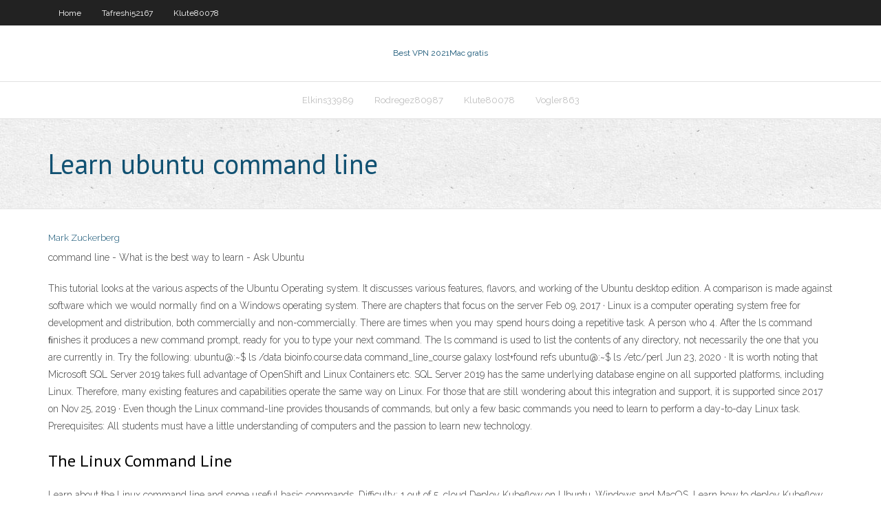

--- FILE ---
content_type: text/html; charset=utf-8
request_url: https://supervpnhhwt.netlify.app/rodregez80987dy/learn-ubuntu-command-line-5
body_size: 3253
content:
<!DOCTYPE html><html class=" js flexbox flexboxlegacy canvas canvastext webgl no-touch geolocation postmessage no-websqldatabase indexeddb hashchange history draganddrop websockets rgba hsla multiplebgs backgroundsize borderimage borderradius boxshadow textshadow opacity cssanimations csscolumns cssgradients cssreflections csstransforms csstransforms3d csstransitions fontface generatedcontent video audio localstorage sessionstorage webworkers no-applicationcache svg inlinesvg smil svgclippaths"><head>
<meta charset="UTF-8">
<meta name="viewport" content="width=device-width">
<link rel="profile" href="//gmpg.org/xfn/11">
<!--[if lt IE 9]>

<![endif]-->
<title>Learn ubuntu command line zpjlb</title>
<link rel="dns-prefetch" href="//fonts.googleapis.com">
<link rel="dns-prefetch" href="//s.w.org">
<link rel="stylesheet" id="wp-block-library-css" href="https://supervpnhhwt.netlify.app/wp-includes/css/dist/block-library/style.min.css?ver=5.3" type="text/css" media="all">
<link rel="stylesheet" id="exblog-parent-style-css" href="https://supervpnhhwt.netlify.app/wp-content/themes/experon/style.css?ver=5.3" type="text/css" media="all">
<link rel="stylesheet" id="exblog-style-css" href="https://supervpnhhwt.netlify.app/wp-content/themes/exblog/style.css?ver=1.0.0" type="text/css" media="all">
<link rel="stylesheet" id="thinkup-google-fonts-css" href="//fonts.googleapis.com/css?family=PT+Sans%3A300%2C400%2C600%2C700%7CRaleway%3A300%2C400%2C600%2C700&amp;subset=latin%2Clatin-ext" type="text/css" media="all">
<link rel="stylesheet" id="prettyPhoto-css" href="https://supervpnhhwt.netlify.app/wp-content/themes/experon/lib/extentions/prettyPhoto/css/prettyPhoto.css?ver=3.1.6" type="text/css" media="all">
<link rel="stylesheet" id="thinkup-bootstrap-css" href="https://supervpnhhwt.netlify.app/wp-content/themes/experon/lib/extentions/bootstrap/css/bootstrap.min.css?ver=2.3.2" type="text/css" media="all">
<link rel="stylesheet" id="dashicons-css" href="https://supervpnhhwt.netlify.app/wp-includes/css/dashicons.min.css?ver=5.3" type="text/css" media="all">
<link rel="stylesheet" id="font-awesome-css" href="https://supervpnhhwt.netlify.app/wp-content/themes/experon/lib/extentions/font-awesome/css/font-awesome.min.css?ver=4.7.0" type="text/css" media="all">
<link rel="stylesheet" id="thinkup-shortcodes-css" href="https://supervpnhhwt.netlify.app/wp-content/themes/experon/styles/style-shortcodes.css?ver=1.3.10" type="text/css" media="all">
<link rel="stylesheet" id="thinkup-style-css" href="https://supervpnhhwt.netlify.app/wp-content/themes/exblog/style.css?ver=1.3.10" type="text/css" media="all">
<link rel="stylesheet" id="thinkup-responsive-css" href="https://supervpnhhwt.netlify.app/wp-content/themes/experon/styles/style-responsive.css?ver=1.3.10" type="text/css" media="all">


<meta name="generator" content="WordPress 5.3">

</head>
<body class="archive category  category-17 layout-sidebar-none layout-responsive header-style1 blog-style1">
<div id="body-core" class="hfeed site">
	<header id="site-header">
	<div id="pre-header">
		<div class="wrap-safari">
		<div id="pre-header-core" class="main-navigation">
		<div id="pre-header-links-inner" class="header-links"><ul id="menu-top" class="menu"><li id="menu-item-100" class="menu-item menu-item-type-custom menu-item-object-custom menu-item-home menu-item-117"><a href="https://supervpnhhwt.netlify.app">Home</a></li><li id="menu-item-644" class="menu-item menu-item-type-custom menu-item-object-custom menu-item-home menu-item-100"><a href="https://supervpnhhwt.netlify.app/tafreshi52167bo/">Tafreshi52167</a></li><li id="menu-item-685" class="menu-item menu-item-type-custom menu-item-object-custom menu-item-home menu-item-100"><a href="https://supervpnhhwt.netlify.app/klute80078he/">Klute80078</a></li></ul></div>			
		</div>
		</div>
		</div>
		<!-- #pre-header -->

		<div id="header">
		<div id="header-core">

			<div id="logo">
			<a rel="home" href="https://supervpnhhwt.netlify.app/"><span rel="home" class="site-title" title="Best VPN 2021">Best VPN 2021</span><span class="site-description" title="VPN 2021">Mac gratis</span></a></div>

			<div id="header-links" class="main-navigation">
			<div id="header-links-inner" class="header-links">
		<ul class="menu">
		<li></li><li id="menu-item-529" class="menu-item menu-item-type-custom menu-item-object-custom menu-item-home menu-item-100"><a href="https://supervpnhhwt.netlify.app/elkins33989xep/">Elkins33989</a></li><li id="menu-item-318" class="menu-item menu-item-type-custom menu-item-object-custom menu-item-home menu-item-100"><a href="https://supervpnhhwt.netlify.app/rodregez80987dy/">Rodregez80987</a></li><li id="menu-item-952" class="menu-item menu-item-type-custom menu-item-object-custom menu-item-home menu-item-100"><a href="https://supervpnhhwt.netlify.app/klute80078he/">Klute80078</a></li><li id="menu-item-973" class="menu-item menu-item-type-custom menu-item-object-custom menu-item-home menu-item-100"><a href="https://supervpnhhwt.netlify.app/vogler863zaf/">Vogler863</a></li></ul></div>
			</div>
			<!-- #header-links .main-navigation -->

			<div id="header-nav"><a class="btn-navbar" data-toggle="collapse" data-target=".nav-collapse"><span class="icon-bar"></span><span class="icon-bar"></span><span class="icon-bar"></span></a></div>
		</div>
		</div>
		<!-- #header -->
		
		<div id="intro" class="option1"><div class="wrap-safari"><div id="intro-core"><h1 class="page-title"><span>Learn ubuntu command line</span></h1></div></div></div>
	</header>
	<!-- header -->	
	<div id="content">
	<div id="content-core">

		<div id="main">
		<div id="main-core">
	<div id="container" class="masonry" style="position: relative; height: 748.766px;">
		<div class="blog-grid element column-1 masonry-brick" style="position: absolute; left: 0px; top: 0px;">
		<header class="entry-header"><div class="entry-meta"><span class="author"><a href="https://supervpnhhwt.netlify.app/posts2.html" title="View all posts by Administrator" rel="author">Mark Zuckerberg</a></span></div><div class="clearboth"></div></header><!-- .entry-header -->
		<div class="entry-content">
<p>command line - What is the best way to learn  - Ask Ubuntu</p>
<p> This tutorial looks at the various aspects of the Ubuntu Operating system. It discusses various features, flavors, and working of the Ubuntu desktop edition. A comparison is made against software which we would normally find on a Windows operating system. There are chapters that focus on the server   Feb 09, 2017 ·  Linux is a computer operating system free for development and distribution, both commercially and non-commercially. There are times when you may spend hours doing a repetitive task. A person who   4. After the ls command ﬁnishes it produces a new command prompt, ready for you to type your next command. The ls command is used to list the contents of any directory, not necessarily the one that you are currently in. Try the following: ubuntu@:~$ ls /data bioinfo.course.data command_line_course galaxy lost+found refs ubuntu@:~$ ls /etc/perl  Jun 23, 2020 ·  It is worth noting that Microsoft SQL Server 2019 takes full advantage of OpenShift and Linux Containers etc. SQL Server 2019 has the same underlying database engine on all supported platforms, including Linux. Therefore, many existing features and capabilities operate the same way on Linux. For those that are still wondering about this integration and support, it is supported since 2017 on    Nov 25, 2019 ·  Even though the Linux command-line provides thousands of commands, but only a few basic commands you need to learn to perform a day-to-day Linux task. Prerequisites: All students must have a little understanding of computers and the passion to learn new technology. </p>
<h2>The Linux Command Line</h2>
<p>Learn about the Linux command line and some useful basic commands. Difficulty: 1 out of 5. cloud Deploy Kubeflow on Ubuntu, Windows and MacOS. Learn how to deploy Kubeflow on Ubuntu, Windows and MacOS in a few minutes. Kubeflow is a framework to deploy machine learning pipelines on top of Kubernetes. Difficulty: 2 out of 5. The Complete Beginner's Guide To Ubuntu Linux Mar 23, 2020</p>
<h3>Here you will learn the Linux command line (Bash) with our 13 part beginners tutorial. It contains clear descriptions, command outlines, examples, shortcuts and best practice. At first, the Linux command line may seem daunting, complex and scary. </h3>
<p>Jun 22, 2020 ·  Learn GitHub CLI, a tool that enables you to use GitHub functionality alongside Git commands without having to leave the command-line interface. </p>
<ul><li></li><li></li><li></li></ul>
		</div><!-- .entry-content --><div class="clearboth"></div><!-- #post- -->
</div></div><div class="clearboth"></div>
<nav class="navigation pagination" role="navigation" aria-label="Записи">
		<h2 class="screen-reader-text">Stories</h2>
		<div class="nav-links"><span aria-current="page" class="page-numbers current">1</span>
<a class="page-numbers" href="https://supervpnhhwt.netlify.app/rodregez80987dy/">2</a>
<a class="next page-numbers" href="https://supervpnhhwt.netlify.app/posts1.php"><i class="fa fa-angle-right"></i></a></div>
	</nav>
</div><!-- #main-core -->
		</div><!-- #main -->
			</div>
	</div><!-- #content -->
	<footer>
		<div id="footer"><div id="footer-core" class="option2"><div id="footer-col1" class="widget-area one_half">		<aside class="widget widget_recent_entries">		<h3 class="footer-widget-title"><span>New Posts</span></h3>		<ul>
					<li>
					<a href="https://supervpnhhwt.netlify.app/elkins33989xep/mi-424-wr-276">Mi-424-wr</a>
					</li><li>
					<a href="https://supervpnhhwt.netlify.app/elkins33989xep/chrome-android-config-qypy">Chrome android config</a>
					</li><li>
					<a href="https://supervpnhhwt.netlify.app/tafreshi52167bo/router-ease-guide-jeze">Router ease guide</a>
					</li><li>
					<a href="https://supervpnhhwt.netlify.app/tafreshi52167bo/yosemite-feature-hoke">Yosemite feature</a>
					</li><li>
					<a href="https://supervpnhhwt.netlify.app/vogler863zaf/hidemyass-quel-pays-choisir-xidy">Hidemyass quel pays choisir</a>
					</li>
					</ul>
		</aside></div>
		<div id="footer-col2" class="widget-area last one_half"><aside class="widget widget_recent_entries"><h3 class="footer-widget-title"><span>Top Posts</span></h3>		<ul>
					<li>
					<a href="https://slots247udacf.netlify.app/shephard61686ma/parking-eye-grosvenor-casino-southampton-quk.html">Netflix company address</a>
					</li><li>
					<a href="https://faxlibraryaares.web.app/el-dragon-serie-huv.html">Ms vpn server</a>
					</li><li>
					<a href="https://fastdocsmskit.web.app/creer-une-carte-de-voeux-virtuelle-gratuite-avec-photo-4241.html">Open email address</a>
					</li><li>
					<a href="https://loadslibunci.web.app/todo-mundo-odeia-o-chris-2-temporada-hd-fiq.html">Uses of dns</a>
					</li><li>
					<a href="https://netlibeuqvh.web.app/command-and-conquer-red-alert-3-gameplay-4394.html">Skype call rates south africa</a>
					</li>
					</ul>
		</aside></div></div></div><!-- #footer -->		
		<div id="sub-footer">
		<div id="sub-footer-core">
			 
			<!-- .copyright --><!-- #footer-menu -->
		</div>
		</div>
	</footer><!-- footer -->
</div><!-- #body-core -->










</body></html>